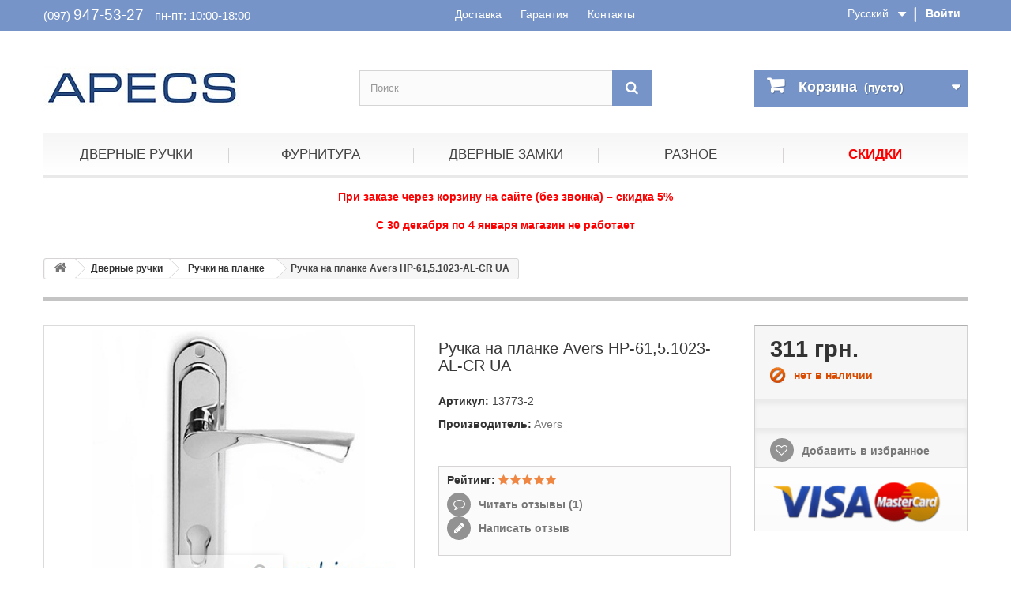

--- FILE ---
content_type: text/html; charset=utf-8
request_url: https://apecs.kiev.ua/ruchki-na-planke/1195-avers-hp6151023al-cr.html
body_size: 10593
content:
<!DOCTYPE HTML> <!--[if lt IE 7]><html class="no-js lt-ie9 lt-ie8 lt-ie7" lang="ru"><![endif]--> <!--[if IE 7]><html class="no-js lt-ie9 lt-ie8 ie7" lang="ru"><![endif]--> <!--[if IE 8]><html class="no-js lt-ie9 ie8" lang="ru"><![endif]--> <!--[if gt IE 8]><html class="no-js ie9" lang="ru"><![endif]--><html lang="ru"><head><meta charset="utf-8" /><title>Дверные ручки на планке Avers HP-61,5.1023-AL-CR UA</title><meta name="description" content="Ручки на планке Avers HP-61,5.1023-AL-CR UA - недорогой вариант дверной ручки. Отправляем по Украине!" /><meta name="robots" content="index,follow" /><meta content='width=device-width, initial-scale=1, user-scalable=1, minimum-scale=1, maximum-scale=5' name='viewport'/><meta name="apple-mobile-web-app-capable" content="yes" /><meta property="og:image" content="https://apecs.kiev.ua/1480-large_default/avers-hp6151023al-cr.jpg"><link rel="icon" type="image/vnd.microsoft.icon" href="/img/favicon.ico?1713351610" /><link rel="shortcut icon" type="image/x-icon" href="/img/favicon.ico?1713351610" /><link rel="stylesheet" href="https://apecs.kiev.ua/themes/default-bootstrap/cache/v_528_ba4821f6f7d279ebfa430f810259d1d2_all.css" type="text/css" media="all" /><link rel="stylesheet" href="https://apecs.kiev.ua/themes/default-bootstrap/cache/v_528_b4632cd5da8519ab97b7d34dde18182d_print.css" type="text/css" media="print" /> <script type="text/javascript">/* <![CDATA[ */;var CUSTOMIZE_TEXTFIELD=1;var FancyboxI18nClose='Закрыть';var FancyboxI18nNext='Вперед';var FancyboxI18nPrev='Назад';var PS_CATALOG_MODE=false;var added_to_wishlist='Товар добавлен в список избранного.';var ajax_allowed=true;var ajaxsearch=true;var allowBuyWhenOutOfStock=false;var attribute_anchor_separator='-';var attributesCombinations=[];var availableLaterValue='';var availableNowValue='менее 5 ящ.';var baseDir='https://apecs.kiev.ua/';var baseUri='https://apecs.kiev.ua/';var blocksearch_type='top';var confirm_report_message='Вы точно хотите пожаловаться на этот комментарий?';var contentOnly=false;var currency={"id":1,"name":"\u0413\u0440\u0438\u0432\u043d\u0430","iso_code":"UAH","iso_code_num":"980","sign":"\u0433\u0440\u043d.","blank":"1","conversion_rate":"1.000000","deleted":"0","format":"2","decimals":"0","active":"1","prefix":"","suffix":" \u0433\u0440\u043d.","id_shop_list":null,"force_id":false};var currencyBlank=1;var currencyFormat=2;var currencyRate=1;var currencySign='грн.';var currentDate='2026-01-03 15:34:15';var customerGroupWithoutTax=false;var customizationFields=false;var customizationId=null;var customizationIdMessage='Модификация №';var default_eco_tax=0;var delete_txt='Удалить';var displayList=false;var displayPrice=0;var doesntExist='Данная модификация отсутствует. Пожалуйста, выберите другую.';var doesntExistNoMore='Нет в наличии товара';var doesntExistNoMoreBut='с такими свойствами. Выберите товар с другими свойствами.';var ecotaxTax_rate=0;var fieldRequired='Пожалуйста заполните все требуемые поля, затем сохраните модификацию.';var freeProductTranslation='Бесплатно!';var freeShippingTranslation='Бесплатная доставка!';var generated_date=1767447255;var groupReduction=0;var hasDeliveryAddress=false;var highDPI=false;var idDefaultImage=1480;var id_lang=1;var id_product=1195;var img_dir='https://apecs.kiev.ua/themes/default-bootstrap/img/';var img_prod_dir='https://apecs.kiev.ua/img/p/';var img_ps_dir='https://apecs.kiev.ua/img/';var instantsearch=false;var isGuest=0;var isLogged=0;var isMobile=false;var jqZoomEnabled=false;var loggin_required='Вы должны авторизироваться для управления избранным.';var maxQuantityToAllowDisplayOfLastQuantityMessage=0;var minimalQuantity=1;var moderation_active=true;var mywishlist_url='https://apecs.kiev.ua/module/blockwishlist/mywishlist';var noTaxForThisProduct=true;var oosHookJsCodeFunctions=[];var page_name='product';var priceDisplayMethod=0;var priceDisplayPrecision=0;var productAvailableForOrder=true;var productBasePriceTaxExcl=311;var productBasePriceTaxExcluded=311;var productBasePriceTaxIncl=311;var productHasAttributes=false;var productPrice=311;var productPriceTaxExcluded=311;var productPriceTaxIncluded=311;var productPriceWithoutReduction=311;var productReference='13773-2';var productShowPrice=true;var productUnitPriceRatio=0;var product_fileButtonHtml='Выберите файл';var product_fileDefaultHtml='Файлы не выбраны';var product_specific_price=[];var productcomment_added='Ваш комментарий добавлен!';var productcomment_added_moderation='Ваш комментарий добавлен и будет опубликован после одобрения модератором.';var productcomment_ok='ОК';var productcomment_title='Новый комментарий';var productcomments_controller_url='https://apecs.kiev.ua/module/productcomments/default';var productcomments_url_rewrite=true;var quantitiesDisplayAllowed=false;var quantityAvailable=0;var quickView=false;var reduction_percent=0;var reduction_price=0;var removingLinkText='удалить товар из корзины';var roundMode=2;var search_url='https://apecs.kiev.ua/search';var secure_key='9dec37e2938fa3e9875aed3b897d42da';var specific_currency=false;var specific_price=0;var static_token='7cfcceba50881ab3fbab2cacacf395f3';var stock_management=1;var taxRate=0;var toBeDetermined='Определить';var token='7cfcceba50881ab3fbab2cacacf395f3';var uploading_in_progress='Пожалуйста подождите...';var usingSecureMode=true;var wishlistProductsIds=false;/* ]]> */</script> <script type="text/javascript" src="https://apecs.kiev.ua/themes/default-bootstrap/cache/v_48_561a30835ea56c7b4e3c89705885e3dd.js"></script> <link rel="canonical" href="https://apecs.kiev.ua/ruchki-na-planke/1195-avers-hp6151023al-cr.html"><link rel="alternate" href="https://apecs.kiev.ua/ruchki-na-planke/1195-avers-hp6151023al-cr.html" hreflang="ru"><link rel="alternate" href="https://apecs.kiev.ua/ruchki-na-planke/1195-avers-hp6151023al-cr.html" hreflang="x-default"><link rel="alternate" href="https://apecs.kiev.ua/ua/ruchki-na-planke/1195-avers-hp6151023al-cr.html" hreflang="uk">  <script async src="https://www.googletagmanager.com/gtag/js?id=G-Y0V33NNXMB"></script> <script>/* <![CDATA[ */;window.dataLayer=window.dataLayer||[];function gtag(){dataLayer.push(arguments);}
gtag('js',new Date());gtag('config','G-Y0V33NNXMB');/* ]]> */</script> <script type="application/ld+json">{
    "@context" : "http://schema.org",
    "@type" : "Organization",
    "name" : "APECS.KIEV.UA",
    "url" : "https://apecs.kiev.ua/",
    "logo" : {
        "@type":"ImageObject",
        "url":"https://apecs.kiev.ua/img/furnitura-apecs-logo-1459538641.jpg"
    }
}</script> <script type="application/ld+json">{
    "@context":"http://schema.org",
    "@type":"WebPage",
    "isPartOf": {
        "@type":"WebSite",
        "url":  "https://apecs.kiev.ua/",
        "name": "APECS.KIEV.UA"
    },
    "name": "Дверные ручки на планке Avers HP-61,5.1023-AL-CR UA",
    "url":  "https://apecs.kiev.ua/ruchki-na-planke/1195-avers-hp6151023al-cr.html"
}</script> <script type="application/ld+json">{
    "@context": "http://schema.org/",
    "@type": "Product",
    "name": "Ручка на планке Avers HP-61,5.1023-AL-CR UA",
    "image": [
		"https://apecs.kiev.ua/1480-thickbox_default/avers-hp6151023al-cr.jpg"
    ],
    "description": "",
	"mpn": "1195",    
    "brand": {
        "@type": "Brand",
        "name": "Avers"
    },    
    "aggregateRating": {
        "@type": "AggregateRating",
        "ratingValue": "5",
        "reviewCount": "1"
    },    
    "offers": {
        "@type": "Offer",
        "priceCurrency": "UAH",
        "name": "Ручка на планке Avers HP-61,5.1023-AL-CR UA",
        "price": "311",
        "priceValidUntil": "2025-01-01",
        "gtin13": "011125072",        "sku": "13773-2",
        "availability": "http://schema.org/OutOfStock",
        "shippingDetails": {
          "@type": "OfferShippingDetails",
          "shippingRate": {
            "@type": "MonetaryAmount",
            "value": "600",            "currency": "UAH"
          },
          "shippingDestination": {
            "@type": "DefinedRegion",
            "addressCountry": "UA"
          }
        },
        "seller": {
            "@type": "Organization",
            "name": "APECS.KIEV.UA"
        }
    }
    }</script>  <script async src="https://www.googletagmanager.com/gtag/js?id=AW-953944342"></script> <script>/* <![CDATA[ */;window.dataLayer=window.dataLayer||[];function gtag(){dataLayer.push(arguments);}
gtag('js',new Date());gtag('config','AW-953944342');/* ]]> */</script> </head><body id="product" class="product product-1195 product-avers-hp6151023al-cr category-14 category-ruchki-na-planke hide-left-column hide-right-column lang_ru"> <noscript><iframe src="https://www.googletagmanager.com/ns.html?id=GTM-MX677VWV" height="0" width="0" style="display:none;visibility:hidden"></iframe></noscript><div id="page"><div class="header-container"> <header id="header"><div class="nav"><div class="container"><div class="row"> <nav><div class="header_user_info"> <a class="login" href="https://apecs.kiev.ua/my-account" rel="nofollow" title="Войти в учетную запись"> Войти </a></div><div id="languages-block-top" class="languages-block"><div class="current"> <span>Русский</span></div><ul id="first-languages" class="languages-block_ul toogle_content"><li class="selected"> <span>Русский</span></li><li > <a href="https://apecs.kiev.ua/ua/ruchki-na-planke/1195-avers-hp6151023al-cr.html" title="Українська (Ukrainian)" rel="alternate" hreflang="ua"> <span>Українська</span> </a></li></ul></div><span class="shop-phone"> (097) <span>947-53-27</span> <span class="worktime">пн-пт: 10:00-18:00</span> </span><div class="dopmenu"> <a href="/content/1-delivery">Доставка</a> <a href="/content/11-garantiya">Гарантия</a> <a href="/content/12-kontakty">Контакты</a></div></nav></div></div></div><div><div class="container"><div class="row"><div id="header_logo"> <a href="https://apecs.kiev.ua/" title="APECS.KIEV.UA"> <img class="logo img-responsive" src="https://apecs.kiev.ua/img/furnitura-apecs-logo-1459538641.jpg" alt="APECS.KIEV.UA" width="250" height="90"/> </a></div><div class="phone"> <span class="phnumber"><a href="tel:+380979475327">(097) 947-53-27</a></span><br /> пн-пт: 10:00 - 18:00</div><div id="search_block_top" class="col-sm-4 clearfix"><form id="searchbox" method="get" action="//apecs.kiev.ua/search" > <input type="hidden" name="controller" value="search" /> <input type="hidden" name="orderby" value="position" /> <input type="hidden" name="orderway" value="desc" /> <input class="search_query form-control" type="text" id="search_query_top" name="search_query" placeholder="Поиск" value="" /> <button aria-label="Поиск" type="submit" name="submit_search" class="btn btn-default button-search"> <span>Поиск</span> </button></form></div><div class="col-sm-4 clearfix"><div class="shopping_cart"> <a href="https://apecs.kiev.ua/quick-order" title="Просмотр корзины" rel="nofollow"> <b>Корзина</b> <span class="ajax_cart_quantity unvisible">0</span> <span class="ajax_cart_product_txt unvisible">товар</span> <span class="ajax_cart_product_txt_s unvisible">Товары</span> <span class="ajax_cart_total unvisible"> </span> <span class="ajax_cart_no_product">(пусто)</span> </a><div class="cart_block block exclusive"><div class="block_content"><div class="cart_block_list"><p class="cart_block_no_products"> Нет товаров</p><div class="cart-prices"><div style="display: none;" class="cart-prices-line first-line"> <span class="price cart_block_shipping_cost ajax_cart_shipping_cost unvisible"> Определить </span> <span class="unvisible"> Доставка </span></div><div class="cart-prices-line last-line"> <span class="price cart_block_total ajax_block_cart_total">0 грн.</span> <span>Итого, к оплате:</span></div></div><p class="cart-buttons"> <a id="button_order_cart" class="btn btn-default button button-small" href="https://apecs.kiev.ua/quick-order" title="Оформить заказ" rel="nofollow"> <span> Оформить заказ<i class="icon-chevron-right right"></i> </span> </a></p></div></div></div></div></div><div id="layer_cart"><div class="clearfix"><div class="layer_cart_product col-xs-12 col-md-6"> <span class="cross" title="Закрыть окно"></span> <span class="title"> <i class="icon-check"></i>Товар добавлен в корзину </span><div class="product-image-container layer_cart_img"></div><div class="layer_cart_product_info"> <span id="layer_cart_product_title" class="product-name"></span> <span id="layer_cart_product_attributes"></span><div> <strong class="dark">Количество</strong> <span id="layer_cart_product_quantity"></span></div><div> <strong class="dark">Итого, к оплате:</strong> <span id="layer_cart_product_price"></span></div></div></div><div class="layer_cart_cart col-xs-12 col-md-6"> <span class="title"> <span class="ajax_cart_product_txt_s unvisible"> Товаров в корзине: <span class="ajax_cart_quantity">0</span>. </span> <span class="ajax_cart_product_txt "> Сейчас в корзине 1 товар. </span> </span><div style="display:none;" class="layer_cart_row"> <strong class="dark"> Стоимость: </strong> <span class="ajax_block_products_total"> </span></div><div style="display:none;" class="layer_cart_row"> <strong class="dark unvisible"> Стоимость доставки&nbsp; </strong> <span class="ajax_cart_shipping_cost unvisible"> Определить </span></div><div class="layer_cart_row"> <strong class="dark"> Итого, к оплате: </strong> <span class="ajax_block_cart_total"> </span></div><div class="button-container"> <span class="continue btn btn-default button exclusive-medium" title="Продолжить покупки"> <span> <i class="icon-chevron-left left"></i>Продолжить покупки </span> </span> <a class="btn btn-default button button-medium" href="https://apecs.kiev.ua/quick-order" title="Оформить заказ" rel="nofollow"> <span> Оформить заказ<i class="icon-chevron-right right"></i> </span> </a></div></div></div><div class="crossseling"></div></div><div class="layer_cart_overlay"></div><div id="block_top_menu" class="sf-contener clearfix col-lg-12"><div class="cat-title">Каталог товаров</div><ul class="sf-menu clearfix menu-content"><li><a href="https://apecs.kiev.ua/12-dvernye-ruchki" title="Дверные ручки">Дверные ручки</a><ul><li><a href="https://apecs.kiev.ua/13-ruchki-na-rozetke" title="Ручки на розетке">Ручки на розетке</a><ul></ul></li><li><a href="https://apecs.kiev.ua/14-ruchki-na-planke" title="Ручки на планке">Ручки на планке</a><ul></ul></li><li><a href="https://apecs.kiev.ua/15-ruchki-knoby" title="Ручки Кнобы">Ручки Кнобы</a><ul></ul></li><li><a href="https://apecs.kiev.ua/16-ruchki-skoby" title="Ручки скобы">Ручки скобы</a><ul></ul></li><li><a href="https://apecs.kiev.ua/17-protivopozhar-ruchki" title="Противопожарные">Противопожарные</a><ul></ul></li></ul></li><li><a href="https://apecs.kiev.ua/18-furnitura-dlya-dverej" title="Фурнитура">Фурнитура</a><ul><li><a href="https://apecs.kiev.ua/32-zasshelki-zadvizhki" title="Защелки">Защелки</a><ul></ul></li><li><a href="https://apecs.kiev.ua/90-zadvizhki" title="Задвижки">Задвижки</a><ul></ul></li><li><a href="https://apecs.kiev.ua/33-wc-mekhanizmy" title="WC механизмы">WC механизмы</a><ul></ul></li><li><a href="https://apecs.kiev.ua/34-cilindr-mekhanizmy" title="Цилиндр. механизмы">Цилиндр. механизмы</a><ul></ul></li><li><a href="https://apecs.kiev.ua/35-mekhanizmy-pod-klyuch" title="Механизмы под ключ">Механизмы под ключ</a></li><li><a href="https://apecs.kiev.ua/36-zamki-dlya-mp-dverej" title="Замки для м/п дверей">Замки для м/п дверей</a><ul></ul></li><li><a href="https://apecs.kiev.ua/38-wc-nakladki" title="WC накладки">WC накладки</a><ul></ul></li><li><a href="https://apecs.kiev.ua/39-cilindr-nakladki" title="Цилиндр. накладки">Цилиндр. накладки</a><ul></ul></li><li><a href="https://apecs.kiev.ua/40-nakladki-pod-klyuch" title="Накладки на ключ">Накладки на ключ</a><ul></ul></li><li><a href="https://apecs.kiev.ua/41-dvernye-petli" title="Дверные петли">Дверные петли</a><ul></ul></li><li><a href="https://apecs.kiev.ua/42-upory-dvernye" title="Дверные упоры">Дверные упоры</a><ul></ul></li><li><a href="https://apecs.kiev.ua/43-glazki-dvernye" title="Глазки дверные">Глазки дверные</a><ul></ul></li><li><a href="https://apecs.kiev.ua/44-dvernye-dovodchiki" title="Дверные доводчики">Дверные доводчики</a><ul></ul></li><li><a href="https://apecs.kiev.ua/45-bronenakladki" title="Броненакладки">Броненакладки</a><ul></ul></li><li><a href="https://apecs.kiev.ua/46-shpingalety" title="Шпингалеты">Шпингалеты</a><ul></ul></li></ul></li><li><a href="https://apecs.kiev.ua/19-dvernye-zamki" title="Дверные замки">Дверные замки</a><ul><li><a href="https://apecs.kiev.ua/47-vreznye-zamki" title="Врезные замки">Врезные замки</a><ul></ul></li><li><a href="https://apecs.kiev.ua/48-navesnye-zamki" title="Навесные замки">Навесные замки</a><ul></ul></li><li><a href="https://apecs.kiev.ua/37-cilindry" title="Цилиндры (личинки)">Цилиндры (личинки)</a><ul></ul></li><li><a href="https://apecs.kiev.ua/49-nakladnye-zamki" title="Накладные замки">Накладные замки</a><ul></ul></li><li><a href="https://apecs.kiev.ua/50-velosipednye-zamki" title="Велосипедные замки">Велосипедные замки</a><ul></ul></li></ul></li><li><a href="https://apecs.kiev.ua/20-raznoe" title="Разное">Разное</a><ul><li><a href="https://apecs.kiev.ua/51-zagotovki-klyuchej" title="Заготовки ключей">Заготовки ключей</a></li><li><a href="https://apecs.kiev.ua/52-pochtovye-zamki" title="Замок почтовый">Замок почтовый</a></li><li><a href="https://apecs.kiev.ua/53-komplektuyusshie" title="Комплектующие">Комплектующие</a></li><li><a href="https://apecs.kiev.ua/54-otvetnye-planki" title="Ответная планка">Ответная планка</a></li><li><a href="https://apecs.kiev.ua/67-uplotniteli-dvernye" title="Уплотнители">Уплотнители</a></li></ul></li><li><a href="https://apecs.kiev.ua/prices-drop" title="Скидки">Скидки</a></li></ul></div></div></div></div> </header></div><div class="warning text-center">При заказе через корзину на сайте (без звонка) – скидка 5%</div><div class="warning"><br /> С 30 декабря по 4 января магазин не работает</div> <br /><div class="columns-container"><div id="columns" class="container"><div class="breadcrumb" itemscope itemtype="http://schema.org/BreadcrumbList"> <span itemprop="itemListElement" itemscope="" itemtype="http://schema.org/ListItem"><meta itemprop="position" content="1"><a class="home" itemprop="item" href="https://apecs.kiev.ua/" title="На главную"><meta itemprop="name" content="Home" /><i class="icon-home"></i></a></span> <span class="navigation-pipe" >&gt;</span> <span class="navigation_page" > <span itemprop="itemListElement" item="https://apecs.kiev.ua/12-dvernye-ruchki" class="item-breadcrumb" itemscope="" itemtype="http://schema.org/ListItem" ><meta itemprop="position" content="2"><span > <span > <a itemprop="item" itemprop="url" href="https://apecs.kiev.ua/12-dvernye-ruchki" title="Дверные ручки"><meta itemprop="name" content="Дверные ручки" />Дверные ручки</a></span></span><span class="navigation-pipe">></span></span><span itemprop="itemListElement" item="https://apecs.kiev.ua/14-ruchki-na-planke" class="item-breadcrumb" itemscope="" itemtype="http://schema.org/ListItem" ><meta itemprop="position" content="3"><span > <span > <a itemprop="item" itemprop="url" href="https://apecs.kiev.ua/14-ruchki-na-planke" title="Ручки на планке"><meta itemprop="name" content="Ручки на планке" />Ручки на планке</a></span></span><span class="navigation-pipe">></span></span>Ручка на планке Avers HP-61,5.1023-AL-CR UA</span></div><div id="slider_row" class="row"></div><div class="row"><div id="center_column" class="center_column col-xs-12 col-sm-12"><div itemscope itemtype="https://schema.org/Product"><meta itemprop="url" content="https://apecs.kiev.ua/ruchki-na-planke/1195-avers-hp6151023al-cr.html"><div class="primary_block row"><div class="container"><div class="top-hr"></div></div><div class="pb-left-column col-xs-12 col-sm-4 col-md-5"><div id="image-block" class="clearfix"> <span id="view_full_size"> <img id="bigpic" itemprop="image" src="https://apecs.kiev.ua/1480-large_default/avers-hp6151023al-cr.jpg" title="Ручки на планке Avers HP-61,5.1023-AL-CR UA" alt="Ручки на планке Avers HP-61,5.1023-AL-CR UA" width="800" height="600"/> <span class="span_link no-print">Увеличить</span> </span></div><div id="views_block" class="clearfix hidden"><div id="thumbs_list"><ul id="thumbs_list_frame"><li id="thumbnail_1480" class="last"> <a href="https://apecs.kiev.ua/1480-thickbox_default/avers-hp6151023al-cr.jpg" data-fancybox-group="other-views" class="fancybox shown" title="Ручки на планке Avers HP-61,5.1023-AL-CR UA"> <img class="img-responsive" id="thumb_1480" src="https://apecs.kiev.ua/1480-cart_default/avers-hp6151023al-cr.jpg" alt="Ручки на планке Avers HP-61,5.1023-AL-CR UA" title="Ручки на планке Avers HP-61,5.1023-AL-CR UA" height="60" width="80" /> </a></li></ul></div></div></div><div class="pb-center-column col-xs-12 col-sm-4"><h1 itemprop="name">Ручка на планке Avers HP-61,5.1023-AL-CR UA</h1><p id="product_reference"> <label>Артикул: </label> <span class="editable" itemprop="sku" content="13773-2">13773-2</span></p><p itemprop="brand" itemtype="https://schema.org/Brand" itemscope><meta itemprop="name" content="Avers" /> <label>Производитель: </label> <a href="https://apecs.kiev.ua/3_avers">Avers</a></p><p class="warning_inline" id="last_quantities" style="display: none" >Внимание: ограниченное количество товара в наличии!</p><p id="availability_date" style="display: none;"> <span id="availability_date_label">Будет доступен:</span> <span id="availability_date_value"></span></p><div id="oosHook"></div><div id="product_comments_block_extra" class="no-print"><div class="comments_note clearfix" itemprop="aggregateRating" itemscope itemtype="https://schema.org/AggregateRating"> <span>Рейтинг:&nbsp;</span><div class="star_content clearfix"><div class="star star_on"></div><div class="star star_on"></div><div class="star star_on"></div><div class="star star_on"></div><div class="star star_on"></div><meta itemprop="worstRating" content = "0" /><meta itemprop="reviewCount" content="1" /><meta itemprop="ratingValue" content = "5" /><meta itemprop="bestRating" content = "5" /></div></div><ul class="comments_advices"><li> <a href="#idTab5" class="reviews"> Читать отзывы (<span itemprop="reviewCount">1</span>) </a></li><li> <a class="open-comment-form" href="#new_comment_form"> Написать отзыв </a></li></ul></div><ul id="usefull_link_block" class="clearfix no-print"><li class="print"> <a href="javascript:print();"> Печать </a></li></ul></div><div class="pb-right-column col-xs-12 col-sm-4 col-md-3"><form id="buy_block" action="https://apecs.kiev.ua/cart" method="post"><p class="hidden"> <input type="hidden" name="token" value="7cfcceba50881ab3fbab2cacacf395f3" /> <input type="hidden" name="id_product" value="1195" id="product_page_product_id" /> <input type="hidden" name="add" value="1" /> <input type="hidden" name="id_product_attribute" id="idCombination" value="" /></p><div class="box-info-product"><div class="content_prices clearfix"><div><p class="our_price_display" itemprop="offers" itemscope itemtype="https://schema.org/Offer"><span id="our_price_display" class="price" itemprop="price" content="311">311 грн.</span><meta itemprop="priceValidUntil" content="2026-03-01" /><meta itemprop="priceCurrency" content="UAH" /></p><p class="nalinfo"> <span class="nalno">нет в наличии </span></p><p id="reduction_percent" style="display:none;"><span id="reduction_percent_display"></span></p><p id="reduction_amount" style="display:none"><span id="reduction_amount_display"></span></p><p id="old_price" class="hidden"><span id="old_price_display"><span class="price"></span></span></p></div><div class="clear"></div></div><div class="product_attributes clearfix"><p id="quantity_wanted_p" style="display: none;"> <label for="quantity_wanted">Количество</label> <input type="number" min="1" name="qty" id="quantity_wanted" class="text" value="1" /> <a href="#" data-field-qty="qty" class="btn btn-default button-minus product_quantity_down"> <span><i class="icon-minus"></i></span> </a> <a href="#" data-field-qty="qty" class="btn btn-default button-plus product_quantity_up"> <span><i class="icon-plus"></i></span> </a> <span class="clearfix"></span></p><p id="minimal_quantity_wanted_p" style="display: none;"> Минимальный заказ: <b id="minimal_quantity_label">1</b></p></div><div class="box-cart-bottom"><div class="unvisible"><p id="add_to_cart" class="buttons_bottom_block no-print"> <button type="submit" name="Submit" class="exclusive"> <span>Купить</span> </button></p></div><p class="buttons_bottom_block no-print"> <a id="wishlist_button_nopop" href="#" onclick="WishlistCart('wishlist_block_list', 'add', '1195', $('#idCombination').val(), document.getElementById('quantity_wanted').value); return false;" rel="nofollow" title="В избранное"> Добавить в избранное </a></p><div id="product_payment_logos"><div class="box-security"><h5 class="product-heading-h5"></h5> <img src="/modules/productpaymentlogos/img/payment-logo.png" alt="" class="img-responsive" /></div></div></div></div></form></div></div> <section class="page-product-box"><h3 class="page-product-heading">Другие варианты этого товара</h3><div class="row"><div class="col-sm-12 col-md-6 col-lg-2"><a class="analog" href="https://apecs.kiev.ua/ruchki-na-planke/1197-avers-hp6151023al-nis.html" /> HP-61,5.1023-AL-NIS UA</a></div><div class="col-sm-12 col-md-6 col-lg-2"><a class="analog" href="https://apecs.kiev.ua/ruchki-na-planke/1194-avers-hp6151023al-ab.html" /> HP-61,5.1023-AL-AB UA</a></div><div class="col-sm-12 col-md-6 col-lg-2"><a class="analog" href="https://apecs.kiev.ua/ruchki-na-planke/1196-avers-hp6151023al-g.html" /> HP-61,5.1023-AL-G UA</a></div></div><div class="row"><p></p></div> </section> <section class="page-product-box"><h3 class="page-product-heading">Характеристики</h3><table class="table-data-sheet"><tr class="odd"><td>Цвет</td><td>CR (хром)</td></tr><tr class="even"><td>Материал</td><td>алюминий</td></tr><tr class="odd"><td>Покрытие</td><td>гальваника</td></tr><tr class="even"><td>Тип ручки</td><td>на планке</td></tr><tr class="odd"><td>Сторона открывания</td><td>универсальная</td></tr><tr class="even"><td>Тип планки</td><td>под евроцилиндр</td></tr><tr class="odd"><td>Межосевое расстояние</td><td>61.5 мм</td></tr><tr class="even"><td>Длина квадрата</td><td>120 мм</td></tr><tr class="odd"><td>Сечение квадрата</td><td>8 мм</td></tr><tr class="even"><td>Тип крепежа</td><td>стяжки</td></tr><tr class="odd"><td>Материал планки</td><td>сталь</td></tr><tr class="even"><td>Тип упаковки</td><td>коробка</td></tr><tr class="odd"><td>Гарантия</td><td>1 год</td></tr></table> </section> <section class="page-product-box"><h3 id="#idTab5" class="idTabHrefShort page-product-heading">Отзывы</h3><div id="idTab5"><div id="product_comments_block_tab"><div class="comment row" itemprop="review" itemscope itemtype="https://schema.org/Review"><div class="comment_author col-sm-2"> <span>Оценка:&nbsp;</span><div class="star_content clearfix" itemprop="reviewRating" itemscope itemtype="https://schema.org/Rating"><div class="star star_on"></div><div class="star star_on"></div><div class="star star_on"></div><div class="star star_on"></div><div class="star star_on"></div><meta itemprop="worstRating" content = "0" /><meta itemprop="ratingValue" content = "5" /><meta itemprop="bestRating" content = "5" /></div><div class="comment_author_infos"> <span itemprop="author" itemscope itemtype="https://schema.org/Person"> <span itemprop="name"><strong>Ольга</strong></span> </span><br /><meta itemprop="datePublished" content="2023-09-08" /> <em>2023-09-08</em></div></div><div class="comment_details col-sm-10"><p itemprop="reviewBody">Привабливий вигляд, доступна ціна</p><ul></ul></div></div><p class="align_center"> <a id="new_comment_tab_btn" class="btn btn-default button button-small open-comment-form" href="#new_comment_form"> <span>Оставьте свой отзыв!</span> </a></p></div></div><div style="display: none;"><div id="new_comment_form"><form id="id_new_comment_form" action="#"><h2 class="page-subheading"> Написать отзыв</h2><div class="row"><div class="product clearfix col-xs-12 col-sm-6"> <img src="https://apecs.kiev.ua/1480-medium_default/avers-hp6151023al-cr.jpg" height="94" width="125" alt="Ручка на планке Avers HP-61,5.1023-AL-CR UA" /><div class="product_desc"><p class="product_name"> <strong>Ручка на планке Avers HP-61,5.1023-AL-CR UA</strong></p></div></div><div class="new_comment_form_content col-xs-12 col-sm-6"><div id="new_comment_form_error" class="error" style="display: none; padding: 15px 25px"><ul></ul></div><ul id="criterions_list"><li> <label>Quality:</label><div class="star_content"> <input class="star not_uniform" type="radio" name="criterion[1]" value="1" /> <input class="star not_uniform" type="radio" name="criterion[1]" value="2" /> <input class="star not_uniform" type="radio" name="criterion[1]" value="3" /> <input class="star not_uniform" type="radio" name="criterion[1]" value="4" checked="checked" /> <input class="star not_uniform" type="radio" name="criterion[1]" value="5" /></div><div class="clearfix"></div></li></ul> <label for="content"> Комментарий: <sup class="required">*</sup> </label><textarea id="content" name="content"></textarea><label> Ваше имя: <sup class="required">*</sup> </label> <input id="commentCustomerName" name="customer_name" type="text" value=""/> <label for="comment_title"> E-mail: <sup class="required">*</sup> </label> <input id="comment_title" name="title" type="text" value=""/><div id="new_comment_form_footer"> <input id="id_product_comment_send" name="id_product" type="hidden" value='1195' /><p class="fl required"><sup>*</sup> Обязательные поля</p><p class="fr"> <button id="submitNewMessage" name="submitMessage" type="submit" class="btn button button-small"> <span>Добавить</span> </button>&nbsp; или&nbsp; <a class="closefb" href="#"> Отмена </a></p><div class="clearfix"></div></div></div></div></form></div></div> </section> <section id="crossselling" class="page-product-box"><h3 class="productscategory_h2 page-product-heading"> Покупатели этого товара так же приобрели:</h3><div id="crossselling_list"><ul id="crossselling_list_car" class="clearfix"><li class="product-box item" itemprop="isRelatedTo" itemscope itemtype="https://schema.org/Product"> <a class="lnk_img product-image" href="https://apecs.kiev.ua/cilindry/915-apecs-em-90-c-ni.html" title="Цилиндр APECS EM-90-C-NI (CIS)" > <img itemprop="image" src="https://apecs.kiev.ua/1120-home_default/apecs-em-90-c-ni.jpg" alt="Цилиндр APECS EM-90-C-NI (CIS)" /> </a><div class="s_title_block"><h5 itemprop="name" class="product-name"> <a itemprop="url" href="https://apecs.kiev.ua/cilindry/915-apecs-em-90-c-ni.html" title="Цилиндр APECS EM-90-C-NI (CIS)"> Цилиндр... </a></h5><p></p></div><p class="price_display"> <span class="price">517 грн.</span></p><div class="clearfix" style="margin-top:5px"></div></li><li class="product-box item" itemprop="isRelatedTo" itemscope itemtype="https://schema.org/Product"> <a class="lnk_img product-image" href="https://apecs.kiev.ua/cilindry/360-avers-dm-70-c-cr.html" title="Цилиндр Avers DM-70-C-CR" > <img itemprop="image" src="https://apecs.kiev.ua/901-home_default/avers-dm-70-c-cr.jpg" alt="Цилиндр Avers DM-70-C-CR" /> </a><div class="s_title_block"><h5 itemprop="name" class="product-name"> <a itemprop="url" href="https://apecs.kiev.ua/cilindry/360-avers-dm-70-c-cr.html" title="Цилиндр Avers DM-70-C-CR"> Цилиндр... </a></h5><p></p></div><p class="price_display"> <span class="price">372 грн.</span></p><div class="clearfix" style="margin-top:5px"><div class="no-print"> <a class="exclusive button ajax_add_to_cart_button" href="https://apecs.kiev.ua/cart?qty=1&amp;id_product=360&amp;token=7cfcceba50881ab3fbab2cacacf395f3&amp;add=" data-id-product="360" title="В корзину"> <span>В корзину</span> </a></div></div></li></ul></div> </section> <section class="page-product-box"><h3 class="page-product-heading">Скачать</h3><div class="row"><div class="col-lg-4"><h4><a href="https://apecs.kiev.ua/index.php?controller=attachment&amp;id_attachment=181">Avers HP-61,5.1023-AL</a></h4><p class="text-muted"></p> <a class="btn btn-default btn-block" href="https://apecs.kiev.ua/index.php?controller=attachment&amp;id_attachment=181"> <i class="icon-download"></i> Скачать (28.17k) </a><hr /></div></div> </section></div><h3 class="page-product-heading">Теги</h3> <a href="https://apecs.kiev.ua/search?tag=%D1%80%D1%83%D1%87%D0%BA%D0%B8+%D0%B4%D0%B2%D0%B5%D1%80%D0%B5%D0%B9+%D0%BF%D0%BB%D0%B0%D0%BD%D0%BA%D0%B5">ручки дверей планке</a>, <a href="https://apecs.kiev.ua/search?tag=%D1%80%D1%83%D1%87%D0%BA%D0%B8+%D0%BD%D0%B0+%D0%BF%D0%BB%D0%B0%D0%BD%D0%BA%D0%B5+%D0%BA%D1%83%D0%BF%D0%B8%D1%82%D1%8C">ручки на планке купить</a>, <a href="https://apecs.kiev.ua/search?tag=%D1%80%D1%83%D1%87%D0%BA%D0%B8+%D0%B4%D0%B2%D0%B5%D1%80%D0%BD%D1%8B%D0%B5+%D0%BD%D0%B0+%D0%BF%D0%BB%D0%B0%D0%BD%D0%BA%D0%B5+%D0%BA%D1%83%D0%BF%D0%B8%D1%82%D1%8C">ручки дверные на планке купить</a>, <a href="https://apecs.kiev.ua/search?tag=%D1%80%D1%83%D1%87%D0%BA%D0%B8+%D0%BD%D0%B0+%D0%BF%D0%BB%D0%B0%D0%BD%D0%BA%D0%B5+%D0%B4%D0%BB%D1%8F+%D0%B4%D0%B2%D0%B5%D1%80%D0%B5%D0%B9">ручки на планке для дверей</a>, <a href="https://apecs.kiev.ua/search?tag=%D1%80%D1%83%D1%87%D0%BA%D0%B0+%D0%BF%D0%BB%D0%B0%D0%BD%D0%BA%D0%B5+%D1%85%D1%80%D0%BE%D0%BC">ручка планке хром</a>, <a href="https://apecs.kiev.ua/search?tag=%D1%80%D1%83%D1%87%D0%BA%D0%B0+%D0%BD%D0%B0+%D0%BF%D0%BB%D0%B0%D0%BD%D0%BA%D0%B5+%D0%B1%D0%B5%D0%B7+%D0%BC%D0%B5%D1%85%D0%B0%D0%BD%D0%B8%D0%B7%D0%BC%D0%B0">ручка на планке без механизма</a>,</div></div></div></div><div class="footer-container"> <footer id="footer" class="container"><div class="row"><section class="footer-block col-xs-12 col-sm-2" id="block_various_links_footer"><h4>Информация</h4><ul class="toggle-footer"><li class="item"> <a href="https://apecs.kiev.ua/content/1-delivery" title="Доставка и оплата"> Доставка и оплата </a></li><li class="item"> <a href="https://apecs.kiev.ua/content/3-terms-and-conditions-of-use" title="Условия использования"> Условия использования </a></li><li class="item"> <a href="https://apecs.kiev.ua/content/4-about-us" title="О продукции Apecs"> О продукции Apecs </a></li><li class="item"> <a href="https://apecs.kiev.ua/content/11-garantiya" title="Гарантия"> Гарантия </a></li><li class="item"> <a href="https://apecs.kiev.ua/content/22-dogovor-oferty" title="Договор публичной оферты"> Договор публичной оферты </a></li></ul> </section> <section class="bottom-footer col-xs-12"><div> &copy; 2025 <a href="https://apecs.kiev.ua">Дверная фурнитура Апекс</a></div><ul><li><a href="https://apecs.kiev.ua/content/category/3-info" title="Инфо">Инфо</a></li><li><a href="https://apecs.kiev.ua/content/category/2-articles" title="Новости">Новости</a></li></ul> </section><section class="footer-block col-xs-12 col-sm-4"><h4><a href="https://apecs.kiev.ua/my-account" title="Управление моей учетной записью" rel="nofollow">Моя учетная запись</a></h4><div class="block_content toggle-footer"><ul class="bullet"><li><a href="https://apecs.kiev.ua/order-history" title="Мои заказы" rel="nofollow">Мои заказы</a></li><li><a href="https://apecs.kiev.ua/order-slip" title="Мои платёжные квитанции" rel="nofollow">Мои платёжные квитанции</a></li><li><a href="https://apecs.kiev.ua/addresses" title="Мои адреса" rel="nofollow">Мои адреса</a></li><li><a href="https://apecs.kiev.ua/identity" title="Управление моими персональными данными" rel="nofollow">Моя личная информация</a></li><li><a href="https://apecs.kiev.ua/discount" title="Мои скидки" rel="nofollow">Мои скидки</a></li></ul></div> </section><section id="block_contact_infos" class="footer-block col-xs-12 col-sm-4"><div><h4>Наши контакты</h4><ul class="toggle-footer"><li> <i class="icon-map-marker"></i>Вишневое, ул. Молодежная, 28</li><li> <i class="icon-phone"></i> <span>(097) 947-53-27</span></li><li> <i class="icon-envelope-alt"></i> <span><a href="&#109;&#97;&#105;&#108;&#116;&#111;&#58;%73%6b%6c%61%64.%72%75%63%68%65%6b@%67%6d%61%69%6c.%63%6f%6d" >&#x73;&#x6b;&#x6c;&#x61;&#x64;&#x2e;&#x72;&#x75;&#x63;&#x68;&#x65;&#x6b;&#x40;&#x67;&#x6d;&#x61;&#x69;&#x6c;&#x2e;&#x63;&#x6f;&#x6d;</a></span></li></ul></div> </section></div> </footer></div></div>
</body></html>